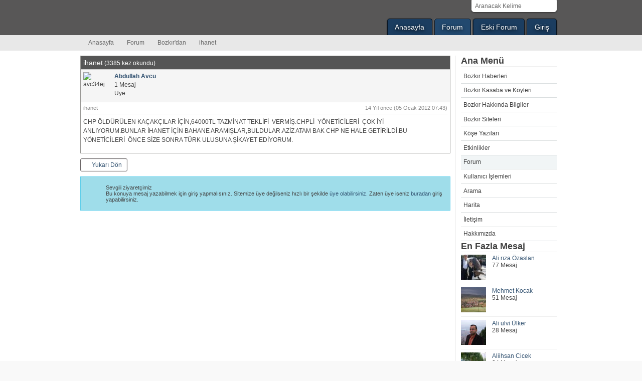

--- FILE ---
content_type: text/html; charset=UTF-8
request_url: http://www.bozkir.net/topic/ihanet.html
body_size: 4226
content:
<!DOCTYPE html PUBLIC "-//W3C//DTD XHTML 1.0 Transitional//EN" "http://www.w3.org/TR/xhtml1/DTD/xhtml1-transitional.dtd">
<html xmlns="http://www.w3.org/1999/xhtml" xml:lang="tr" lang="tr">
<head>
<title>ihanet - Bozkır'dan</title>
<meta http-equiv="Content-type" content="text/html; charset=utf-8" />
<meta http-equiv="Content-Language" content="tr" />
<meta name="description" content="ihanet CHP ÖLDÜRÜLEN KAÇAKÇILAR İÇİN,64000TL TAZMİNAT TEKLİFİ Bozkır Forum" />
<meta name="keywords" content="ihanet" />
<meta name="google-site-verification" content="Lk04BTcu7_qN2LRCOgX4zF2D-DN2FQMNN47-mHalxwY" />
<meta name="y_key" content="409a9c7a7bd16800" />
<meta name="msvalidate.01" content="7ED25C8E97A58ED29C7E40226FEE7721" />
<base href="http://www.bozkir.net/"/>
<link type="text/css" rel="stylesheet" href="css/style-tipsy.css" /><link type="text/css" rel="stylesheet" href="http://www.bozkir.net/assets/markitup/skins/simple/style.css" />
<link type="text/css" rel="stylesheet" href="http://www.bozkir.net/assets/markitup/sets/bbcode/style.css" />

<script type="text/javascript" src="js/js-imagefix-tipsy.js"></script>
<script type="text/javascript" src="http://www.bozkir.net/assets/markitup/jquery.markitup.js"></script>
<script type="text/javascript" src="http://www.bozkir.net/assets/markitup/sets/bbcode/set.js"></script>
<script type="text/javascript">
/* <![CDATA[ */
var _gaq = _gaq || []; _gaq.push(['_setAccount', 'UA-155729-1']); _gaq.push(['_setDomainName', 'www.bozkir.net']); _gaq.push(['_trackPageview']); (function() { var ga = document.createElement('script'); ga.type = 'text/javascript'; ga.async = true; ga.src = ('https:' == document.location.protocol ? 'https://ssl' : 'http://www') + '.google-analytics.com/ga.js'; var s = document.getElementsByTagName('script')[0]; s.parentNode.insertBefore(ga, s); })();
$(document).ready(function(){$('#content').markItUp(mySettings);$("#content").keyup(function(){ $('a[title="Preview"]').trigger("mousedown");}); $(".bbcode_img").hide().bind("load", function (e) { $(this).seb_imagefix(); $(this).fadeIn("slow") }); $(".userr").tipsy({fade: true,gravity: "s"});});
/* ]]> */
</script>
<!--[if lte IE 7]><link href="css/ie.css" rel="stylesheet" type="text/css" /><![endif]-->
<link href="http://feeds.feedburner.com/bozkir" rel="alternate" type="application/rss+xml" title="RSS Feed" />
</head>
<body>
<!-- skip link navigation -->
<ul id="skiplinks">
    <li><a class="skip" href="http://www.bozkir.net/topic/ihanet.html#nav">Menüye git (Enter'a basın).</a></li>
    <li><a class="skip" href="http://www.bozkir.net/topic/ihanet.html#col3">İçeriğe git (Enter'a basın).</a></li>
</ul>

<div id="header">
    <div class="page_margins">
        <div class="page">
            <div id="topnav">
                <ul class="clearfix"><li><a href="http://www.bozkir.net/" title="Anasayfa">Anasayfa</a></li>
<li class="current"><a href="http://www.bozkir.net/forum.html" title="Forum">Forum</a></li>
<li><a href="http://arsiv.bozkir.net" title="Eski Forum">Eski Forum</a></li>
<li><a href="http://www.bozkir.net/user/login.html" title="Giriş">Giriş</a></li></ul>            </div>
            <div id="search-box">
                <form action="http://www.bozkir.net/search/news.html" method="post" accept-charset="utf-8">                
<input type="hidden" name="is_search" value="1" />
                <input type="text" id="sb-keyword" name="keyword" onblur="if (this.value == '') {this.value = 'Aranacak Kelime';}"  onfocus="if (this.value == 'Aranacak Kelime') {this.value = '';}" value="Aranacak Kelime" />
                <input type="image" id="button" src="assets/img/search.png" />
                </form>                <div id="search-select"></div>
            </div>
            <h6><a href="http://www.bozkir.net/" Bitle="Bozkır">Bozkır</a></h6>            </div>
        </div>
    </div>
    <!-- begin: main navigation #nav -->
    <div id="nav">
        <div class="page_margins">
            <div class="page">
                <div class="hlist">
                <ul>
  <li><a href="http://www.bozkir.net/" Alass="homes">Anasayfa</a></li>
  <li><a href="http://www.bozkir.net/forum.html" title="Forum">Forum</a></li>
  <li><a href="http://www.bozkir.net/forum/bozkirdan.html" title="Bozkır'dan">Bozkır'dan</a></li>
  <li><strong>ihanet</strong></li>
</ul>
            </div>
        </div>
    </div>
</div>
<!-- end: main navigation -->
<!-- begin: main content area #main -->
<div id="main" class="hide-left">
    <div class="page_margins">
        <div class="page">


            <!-- begin: #col1 - first float column -->
            <div id="col1">
                <div id="col1_content" class="clearfix">
                                    </div>
            </div>
            <div id="col2">
                <div id="col2_content" class="clearfix">
                    <div class="title">Ana Menü</div><div class="block-content"><ul class="nav-left_menu"><li><a href="http://www.bozkir.net/news.html" title="Bozkır Haberleri">Bozkır Haberleri</a></li>
<li><a href="http://www.bozkir.net/kasaba-ve-koylerimiz.html" title="Bozkır Kasaba ve Köyleri">Bozkır Kasaba ve Köyleri</a></li>
<li><a href="http://www.bozkir.net/pages.html" title="Bozkır Hakkında Bilgiler">Bozkır Hakkında Bilgiler</a></li>
<li><a href="http://www.bozkir.net/links.html" title="Bozkır Siteleri">Bozkır Siteleri</a></li>
<li><a href="http://www.bozkir.net/articles.html" title="Köşe Yazıları">Köşe Yazıları</a></li>
<li><a href="http://www.bozkir.net/events.html" title="Etkinlikler">Etkinlikler</a></li>
<li class="current"><a href="http://www.bozkir.net/forum.html" title="Forum">Forum</a></li>
<li><a href="http://www.bozkir.net/user.html" title="Kullanıcı İşlemleri">Kullanıcı İşlemleri</a></li>
<li><a href="http://www.bozkir.net/search.html" title="Arama">Arama</a></li>
<li><a href="http://www.bozkir.net/map.html" title="Harita">Harita</a></li>
<li><a href="http://www.bozkir.net/contact.html" title="İletişim">İletişim</a></li>
<li><a href="http://www.bozkir.net/about.html" title="Hakkımızda">Hakkımızda</a></li></ul></div><div class="title">En Fazla Mesaj</div><div class="block-content"><div class="floatbox"><img src="http://www.bozkir.net/usr-img/AliRizaOzaslan.jpg" alt="AliRizaOzaslan" width="50" height="50" class="float_left"/><a href="http://www.bozkir.net/user/AliRizaOzaslan.html" title="Ali rıza Özaslan">Ali rıza Özaslan</a><br />77 Mesaj</div><hr/>
<div class="floatbox"><img src="http://www.bozkir.net/usr-img/mehmet.jpg" alt="mehmet" width="50" height="50" class="float_left"/><a href="http://www.bozkir.net/user/mehmet.html" title="Mehmet Kocak">Mehmet Kocak</a><br />51 Mesaj</div><hr/>
<div class="floatbox"><img src="http://www.bozkir.net/usr-img/auulker.jpg" alt="auulker" width="50" height="50" class="float_left"/><a href="http://www.bozkir.net/user/auulker.html" title="Ali ulvi Ülker">Ali ulvi Ülker</a><br />28 Mesaj</div><hr/>
<div class="floatbox"><img src="http://www.bozkir.net/usr-img/aliihsan.jpg" alt="aliihsan" width="50" height="50" class="float_left"/><a href="http://www.bozkir.net/user/aliihsan.html" title="Aliihsan Cicek">Aliihsan Cicek</a><br />24 Mesaj</div><hr/>
<div class="floatbox"><img src="http://www.bozkir.net/usr-img/navruzm.jpg" alt="navruzm" width="50" height="50" class="float_left"/><a href="http://www.bozkir.net/user/navruzm.html" title="Mustafa Navruz">Mustafa Navruz</a><br />20 Mesaj</div><hr/>
<div class="floatbox"><img src="http://www.bozkir.net/usr-img/menzilli.jpg" alt="menzilli" width="50" height="50" class="float_left"/><a href="http://www.bozkir.net/user/menzilli.html" title="Ayşe Gür">Ayşe Gür</a><br />20 Mesaj</div><hr/>
<div class="floatbox"><img src="http://www.bozkir.net/usr-img/mnavruz.jpg" alt="mnavruz" width="50" height="50" class="float_left"/><a href="http://www.bozkir.net/user/mnavruz.html" title="Bilgisayarci M">Bilgisayarci M</a><br />19 Mesaj</div><hr/>
<div class="floatbox"><img src="http://www.bozkir.net/usr-img/apolet42.jpg" alt="apolet42" width="50" height="50" class="float_left"/><a href="http://www.bozkir.net/user/apolet42.html" title="Abdullah Demir">Abdullah Demir</a><br />18 Mesaj</div><hr/>
<div class="floatbox"><img src="http://www.bozkir.net/usr-img/alosyi.jpg" alt="alosyi" width="50" height="50" class="float_left"/><a href="http://www.bozkir.net/user/alosyi.html" title="Aliosman Yılmaz">Aliosman Yılmaz</a><br />15 Mesaj</div><hr/>
<div class="floatbox"><img src="http://www.bozkir.net/assets/img/gravatar.jpg" alt="kazakhaci" width="50" height="50" class="float_left"/><a href="http://www.bozkir.net/user/kazakhaci.html" title="Abdullah Pehlivan">Abdullah Pehlivan</a><br />12 Mesaj</div></div>                </div>
            </div>
            <!-- end: #col1 -->
            <!-- begin: #col3 static column -->
            <div id="col3">
                <div id="col3_content" class="clearfix">
                                        <div class="post-list">
    <div class="head"><h1>ihanet</h1> (3385 kez okundu)</div>
                        <div class="post-container" id="post-391">
                <div class="post-user clearfix">
            <img src="http://www.bozkir.net/assets/img/gravatar.jpg" alt="avc34ej" width="50" height="50" class="float_left"/>                        <b><a href="http://www.bozkir.net/user/avc34ej.html" title="Abdullah Avcu">Abdullah Avcu</a></b><br/>
            1 Mesaj<br/>
            Üye        </div>
        <div class="post-content">
            <span class="post-title">ihanet</span>
            <span class="date">14 Yıl önce (05 Ocak 2012 07:43)</span><hr/>
            <div class="post">
                <p>CHP ÖLDÜRÜLEN KAÇAKÇILAR İÇİN,64000TL TAZMİNAT TEKLİFİ&nbsp; VERMİŞ.CHPLİ&nbsp; YÖNETİCİLERİ&nbsp; ÇOK İYİ&nbsp; ANLIYORUM.BUNLAR İHANET İÇİN BAHANE ARAMIŞLAR,BULDULAR.AZİZ ATAM BAK CHP NE HALE GETİRİLDİ.BU YÖNETİCİLERİ&nbsp; ÖNCE SİZE SONRA TÜRK ULUSUNA ŞİKAYET EDİYORUM.</p>            </div>
                        </div>
        </div>
    
                </div>
            <div class="f-links">
                <a class="up gotop">Yukarı Dön</a>
                </div>
                        <div class="info">
                            Sevgili ziyaretçimiz <br />
                            Bu konuya mesaj yazabilmek için giriş yapmalısınız. Sitemize üye değilseniz hızlı bir şekilde <a href="http://www.bozkir.net/user/register.html" title="üye olabilirsiniz.">üye olabilirsiniz.</a>                            Zaten üye iseniz <a href="http://www.bozkir.net/user/login.html" title="buradan">buradan</a> giriş yapabilirsiniz.
                        </div>
                                    </div>
                <div id="ie_clearing">&nbsp;</div>
                <!-- End: IE Column Clearing -->
            </div>
            <!-- end: #col3 -->
                                </div>
                </div>
            </div>
            <!-- end: #main -->
            <div id="extended">
                <div class="page_margins">
                    <div class="page">
                        <div class="subcolumns equalize">
                            <div class="c33l">
                                <div class="subcl">
                                    <h4>Son Yorumlar</h4>
                        <strong>@Hüseyin Ali KINAÇ</strong> <em>"Caminizi 25.03.2012 tarihinde gezip görmek nasip oldu.Gerçekten çok güzel bir..."</em> <a href="http://www.bozkir.net/tarihi-asarlik-cami-yenilendi.html" title="devamı">devamı</a><hr/>
<strong>@şevket</strong> <em>"Yazı başka güzel,Kışı başka güzel bu Bozkır neden bu kadar güzel."</em> <a href="http://www.bozkir.net/bozkirda-yogun-kar-yagisi-sonrasi-yollar-kapali.html" title="devamı">devamı</a><hr/>
<strong>@mehmet</strong> <em>"Bozkırımızda bu tür faliyetlerin olması bir bozkırlı olarak gurur verici.Kan..."</em> <a href="http://www.bozkir.net/kizilay-pazartesi-gunu-kan-bagisi-alacak.html" title="devamı">devamı</a>                    </div>
                </div>
                <div class="c33l">
                    <div class="subc">
                        <h4>Yeni Katılanlar</h4>
                        <div class="clearfix"><div class="user"><img src="http://www.bozkir.net/usr-img/imparator.jpg" alt="imparator" width="50" height="50" class="userr" title="Atila Dnz"/></div>
<div class="user"><img src="http://www.bozkir.net/usr-img/ummuhan.jpg" alt="ummuhan" width="50" height="50" class="userr" title="Ummuhan Inan"/></div>
<div class="user"><img src="http://www.bozkir.net/usr-img/konya42.jpg" alt="konya42" width="50" height="50" class="userr" title="Rabia Güleç"/></div>
<div class="user"><img src="http://www.bozkir.net/usr-img/alimeyre60.jpg" alt="alimeyre60" width="50" height="50" class="userr" title="Ali Rıza Özaslan"/></div>
<div class="user"><img src="http://www.bozkir.net/usr-img/ahmet.jpg" alt="ahmet" width="50" height="50" class="userr" title="Ahmet Pehlivan"/></div>
<div class="user"><img src="http://www.bozkir.net/usr-img/sinan.jpg" alt="sinan" width="50" height="50" class="userr" title="TC Sinan Uğurlu"/></div>
<div class="user"><img src="http://www.bozkir.net/usr-img/kocatepe.jpg" alt="kocatepe" width="50" height="50" class="userr" title="TC Orhan Ertunç"/></div>
<div class="user"><img src="http://www.bozkir.net/usr-img/alis.jpg" alt="alis" width="50" height="50" class="userr" title="Ali Rıza Olgun"/></div>
<div class="user"><img src="http://www.bozkir.net/usr-img/delikurt.jpg" alt="delikurt" width="50" height="50" class="userr" title="Cihan Delikurt"/></div>
<div class="user"><img src="http://www.bozkir.net/usr-img/macarlar.jpg" alt="macarlar" width="50" height="50" class="userr" title="Murad Orakçı"/></div></div>                    </div>
                </div>
                <div class="c33r">
                    <div class="subcr">
                        <h4>bozkir.net</h4>
                        <p>Sitemizin içeriği
                            <a href="http://creativecommons.org/licenses/by-nc-nd/3.0/" rel="license">Creative Commons 3.0 </a> ile lisanslanmıştır.<br/>
                            İçeriğimizin yazarlarımız tarafından üretilen kısmı, ticari amaçlar haricinde kaynak gösterilerek kullanılabilir. 
                            Sitemiz hakkında detaylı bilgi için <a href="http://www.bozkir.net/about.html" title="Hakkımızda">Hakkımızda</a> bölümüne bakabilirsiniz.
                        </p>
                        <a href="http://feeds.feedburner.com/bozkir" title="RSS Yayını" target="_blank">RSS</a> -
                        <a href="http://www.facebook.com/bozkir.net" title="bozkir.net Facebook Sayfası" target="_blank">Facebook</a> -
                        <a href="http://twitter.com/#!/bozkir" title="bozkir.net Twitter Sayfası" target="_blank">Twitter</a>
                    </div>
                </div>
            </div>
        </div>
    </div>
</div>
<!-- begin: #footer -->
<div id="footer">
    <div class="page_margins">
        <div class="page">
            &copy; 2005 - 2026 Konya Bozkır İlçesi
                        <span class="float_right"><a id="gotop" class="gotop">Yukarı Git</a></span>
        </div>
    </div>
</div>
<!-- end: #footer -->
</body>
</html>